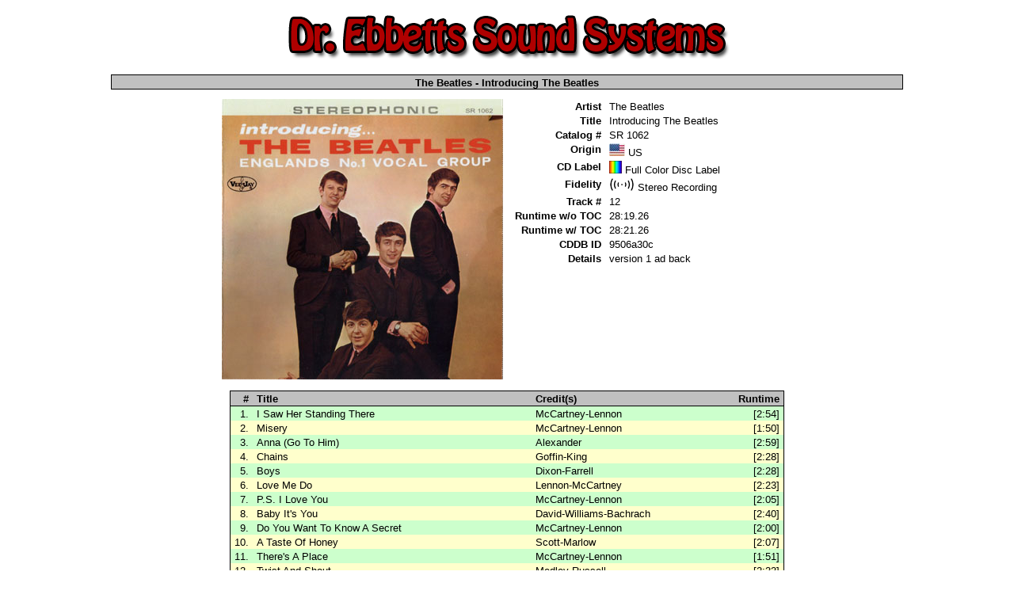

--- FILE ---
content_type: text/html
request_url: http://drebbetts.com/catalog/sr1062.1a/
body_size: 1580
content:
<!DOCTYPE HTML PUBLIC "-//W3C//DTD HTML 4.01//EN"
    "http://www.w3.org/TR/html4/strict.dtd"> 
<html>
<head>
<meta name="description" content="Dr. Ebbetts Sound Systems: The Beatles - Introducing The Beatles">
<meta name="keywords" content="DESS,Doctor Ebbetts,Dr. Ebbetts,CD,Compact Disc,Needledrop,The Beatles,Introducing The Beatles">
<meta http-equiv="Content-Type" content="text/html;charset=utf-8">
<title>DESS: The Beatles - Introducing The Beatles</title>
<link type="text/css" media="screen" rel="stylesheet" href="/main.css">
<script type="text/javascript">
<!--
if (document.images)
{
	preimage1        = new Image
	preimage1.src    = "/images/albums/sr1062.1co.jpg"
	afterimage1      = new Image
	afterimage1.src  = "/images/albums/sr1062.1ci.jpg"
}
-->
</script>
</head>
<body>
<table class="main">
<tr><td style="text-align:center;"><a href="/"><img src="/images/core/dess.png" alt="Dr. Ebbetts Sound Systems"></a></td></tr>
<tr><td style="font-size:50%;">&nbsp;</td></tr>
<tr><td>
<table class="main">
<tr><th colspan=2>The Beatles - Introducing The Beatles</th></tr>
<tr><td style="font-size:50%;" colspan=2>&nbsp;</td></tr>
<tr>
<td style="width:50%;text-align:right;"><img src="/images/albums/sr1062.1cr.jpg" alt="Cover"></td>
<td style="width:50%;text-align:left;">
<table class="cdspecs">
<tr><td style="white-space:nowrap;text-align:right;font-weight:bold;">Artist</td><td>The Beatles</td></tr>
<tr><td style="white-space:nowrap;text-align:right;font-weight:bold;">Title</td><td>Introducing The Beatles</td></tr>
<tr><td style="white-space:nowrap;text-align:right;font-weight:bold;">Catalog #</td><td>SR 1062</td></tr>
<tr><td style="white-space:nowrap;text-align:right;font-weight:bold;">Origin</td><td><img src="/images/flags/us.jpg" alt="Flag of the United States"> US</td></tr>
<tr><td style="white-space:nowrap;text-align:right;font-weight:bold;">CD Label</td><td><img src="/images/icons/color.png" alt="Full Color Disc Label"> Full Color Disc Label</td></tr>
<tr><td style="white-space:nowrap;text-align:right;font-weight:bold;">Fidelity</td><td><img src="/images/icons/stereo.png" alt="Stereo Recording"> Stereo Recording</td></tr>
<tr><td style="white-space:nowrap;text-align:right;font-weight:bold;">Track #</td><td>12</td></tr>
<tr><td style="white-space:nowrap;text-align:right;font-weight:bold;">Runtime w/o TOC</td><td>28:19.26</td></tr>
<tr><td style="white-space:nowrap;text-align:right;font-weight:bold;">Runtime w/ TOC</td><td>28:21.26</td></tr>
<tr><td style="white-space:nowrap;text-align:right;font-weight:bold;">CDDB ID</td><td>9506a30c</td></tr>
<tr><td style="white-space:nowrap;text-align:right;font-weight:bold;">Details</td><td>version 1 ad back</td></tr>
</table>
</td>
</tr>
<tr><td style="font-size:50%;" colspan=2>&nbsp;</td></tr>
</table>

<table class="tracks">
<tr><th style="text-align:right;">#</th><th style="width:350px;">Title</th><th style="width:250px;">Credit(s)</th><th style="text-align:right;">Runtime</th></tr>
<tr style="background-color:#CCFFCC;"><td style="text-align:right;">1.</td><td>I Saw Her Standing There</td><td>McCartney-Lennon</td><td style="text-align:right;">[2:54]</td></tr>
<tr style="background-color:#FFFFCC;"><td style="text-align:right;">2.</td><td>Misery</td><td>McCartney-Lennon</td><td style="text-align:right;">[1:50]</td></tr>
<tr style="background-color:#CCFFCC;"><td style="text-align:right;">3.</td><td>Anna (Go To Him)</td><td>Alexander</td><td style="text-align:right;">[2:59]</td></tr>
<tr style="background-color:#FFFFCC;"><td style="text-align:right;">4.</td><td>Chains</td><td>Goffin-King</td><td style="text-align:right;">[2:28]</td></tr>
<tr style="background-color:#CCFFCC;"><td style="text-align:right;">5.</td><td>Boys</td><td>Dixon-Farrell</td><td style="text-align:right;">[2:28]</td></tr>
<tr style="background-color:#FFFFCC;"><td style="text-align:right;">6.</td><td>Love Me Do</td><td>Lennon-McCartney</td><td style="text-align:right;">[2:23]</td></tr>
<tr style="background-color:#CCFFCC;"><td style="text-align:right;">7.</td><td>P.S. I Love You</td><td>McCartney-Lennon</td><td style="text-align:right;">[2:05]</td></tr>
<tr style="background-color:#FFFFCC;"><td style="text-align:right;">8.</td><td>Baby It&#39;s You</td><td>David-Williams-Bachrach</td><td style="text-align:right;">[2:40]</td></tr>
<tr style="background-color:#CCFFCC;"><td style="text-align:right;">9.</td><td>Do You Want To Know A Secret</td><td>McCartney-Lennon</td><td style="text-align:right;">[2:00]</td></tr>
<tr style="background-color:#FFFFCC;"><td style="text-align:right;">10.</td><td>A Taste Of Honey</td><td>Scott-Marlow</td><td style="text-align:right;">[2:07]</td></tr>
<tr style="background-color:#CCFFCC;"><td style="text-align:right;">11.</td><td>There&#39;s A Place</td><td>McCartney-Lennon</td><td style="text-align:right;">[1:51]</td></tr>
<tr style="background-color:#FFFFCC;"><td style="text-align:right;">12.</td><td>Twist And Shout</td><td>Medley-Russell</td><td style="text-align:right;">[2:33]</td></tr>
</table>

<table class="artwork">
<tr><td style="font-size:50%;" colspan=2>&nbsp;</td></tr>
<tr>
<td colspan=2>
<img src="/images/albums/sr1062.1co.jpg" alt="Cover-Outside" onMouseOver="document.rollover1.src=afterimage1.src" onMouseOut="document.rollover1.src=preimage1.src" name="rollover1"><br>Cover (Outside / Inside)
</td>
</tr>
<tr>
<td><img src="/images/albums/sr1062.1cd.jpg" alt="Disc"><br>Disc</td>
<td><img src="/images/albums/sr1062.1ato.jpg" alt="Tray Card"><br>Tray Card</td>
</tr>
</table>
<table class="main">
<tr><td style="font-size:50%;" colspan=2>&nbsp;</td></tr>
<tr><th style="border:thin black solid;" colspan=2>&nbsp;</th></tr>
</table>
</td></tr>
<tr><td style="font-size:50%;">&nbsp;</td></tr>
<tr><td style="text-align:center;font-weight:bold;"><a href="/about/">about</a> | <a href="/news/">news</a> | <a href="/catalog/">catalog</a> | <a href="/guides/">guides</a> | <a href="/contact/">contact</a></td></tr>
<tr><td style="text-align:center;">&copy; 2011 drebbetts.com</td></tr>
</table>
</body>
</html>


--- FILE ---
content_type: text/css
request_url: http://drebbetts.com/main.css
body_size: 454
content:
body {
	background-color:white;
	font-family:Arial, Verdana, sans-serif;
	font-size:13px;
}

a:link {text-decoration:none;}
a:visited {text-decoration:none;}
a:hover {text-decoration:underline;}
a:active {text-decoration:underline;}

table
{
	border-spacing:0px;
	border-collapse:collapse;
}

table.main
{
	margin:0px auto;
	width:1000px;
}

table.tracks
{
	margin:0px auto;
	width:700px;
	border:thin black solid;
}

table.artwork
{
	margin:0px auto;
}

table.key
{
	margin:0px auto;
	border:thin black solid;
}

table.catalog
{
	margin:0px auto;
	width:100%;
}

table.textbox
{
	background-color:#F8F8F8;
	border:solid black thin;
	width:600px;
	margin:5px 200px;
}

table.home
{
	margin:0px auto;
}

table th
{
	padding:2px 5px 1px 5px;
	background-color:silver;
	vertical-align:middle;
}

.main th
{
	border:thin black solid;
	padding:2px 0px 0px;
}

.key th
{
	border-bottom:thin black solid;
}

.tracks th
{
	padding:2px 5px 1px 5px;
	text-align:left;
	border:0px;
	border-bottom: thin black solid;
}

table td
{
	padding:2px 5px 1px 5px;
	/* font-size:90%; */
	vertical-align:top;
}

.textbox td
{
	padding:2px 25px 1px 25px;
}	

.artwork td
{
	font-weight:bold;
	text-align:center;
	vertical-align:bottom;
}
